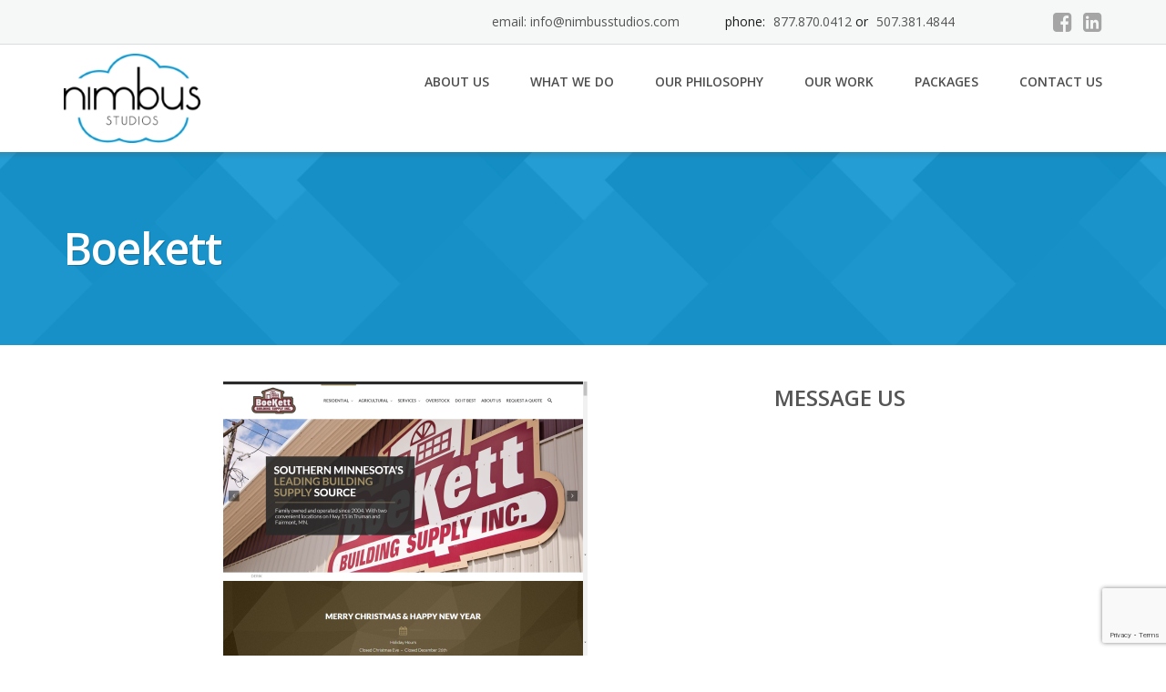

--- FILE ---
content_type: text/html; charset=utf-8
request_url: https://www.google.com/recaptcha/api2/anchor?ar=1&k=6LdhVrwUAAAAACT-B6RtNo3gEF0uRU14aPVUeaDn&co=aHR0cHM6Ly9uaW1idXNzdHVkaW9zLmNvbTo0NDM.&hl=en&v=PoyoqOPhxBO7pBk68S4YbpHZ&size=invisible&anchor-ms=20000&execute-ms=30000&cb=ccj0g9pgpw1z
body_size: 48696
content:
<!DOCTYPE HTML><html dir="ltr" lang="en"><head><meta http-equiv="Content-Type" content="text/html; charset=UTF-8">
<meta http-equiv="X-UA-Compatible" content="IE=edge">
<title>reCAPTCHA</title>
<style type="text/css">
/* cyrillic-ext */
@font-face {
  font-family: 'Roboto';
  font-style: normal;
  font-weight: 400;
  font-stretch: 100%;
  src: url(//fonts.gstatic.com/s/roboto/v48/KFO7CnqEu92Fr1ME7kSn66aGLdTylUAMa3GUBHMdazTgWw.woff2) format('woff2');
  unicode-range: U+0460-052F, U+1C80-1C8A, U+20B4, U+2DE0-2DFF, U+A640-A69F, U+FE2E-FE2F;
}
/* cyrillic */
@font-face {
  font-family: 'Roboto';
  font-style: normal;
  font-weight: 400;
  font-stretch: 100%;
  src: url(//fonts.gstatic.com/s/roboto/v48/KFO7CnqEu92Fr1ME7kSn66aGLdTylUAMa3iUBHMdazTgWw.woff2) format('woff2');
  unicode-range: U+0301, U+0400-045F, U+0490-0491, U+04B0-04B1, U+2116;
}
/* greek-ext */
@font-face {
  font-family: 'Roboto';
  font-style: normal;
  font-weight: 400;
  font-stretch: 100%;
  src: url(//fonts.gstatic.com/s/roboto/v48/KFO7CnqEu92Fr1ME7kSn66aGLdTylUAMa3CUBHMdazTgWw.woff2) format('woff2');
  unicode-range: U+1F00-1FFF;
}
/* greek */
@font-face {
  font-family: 'Roboto';
  font-style: normal;
  font-weight: 400;
  font-stretch: 100%;
  src: url(//fonts.gstatic.com/s/roboto/v48/KFO7CnqEu92Fr1ME7kSn66aGLdTylUAMa3-UBHMdazTgWw.woff2) format('woff2');
  unicode-range: U+0370-0377, U+037A-037F, U+0384-038A, U+038C, U+038E-03A1, U+03A3-03FF;
}
/* math */
@font-face {
  font-family: 'Roboto';
  font-style: normal;
  font-weight: 400;
  font-stretch: 100%;
  src: url(//fonts.gstatic.com/s/roboto/v48/KFO7CnqEu92Fr1ME7kSn66aGLdTylUAMawCUBHMdazTgWw.woff2) format('woff2');
  unicode-range: U+0302-0303, U+0305, U+0307-0308, U+0310, U+0312, U+0315, U+031A, U+0326-0327, U+032C, U+032F-0330, U+0332-0333, U+0338, U+033A, U+0346, U+034D, U+0391-03A1, U+03A3-03A9, U+03B1-03C9, U+03D1, U+03D5-03D6, U+03F0-03F1, U+03F4-03F5, U+2016-2017, U+2034-2038, U+203C, U+2040, U+2043, U+2047, U+2050, U+2057, U+205F, U+2070-2071, U+2074-208E, U+2090-209C, U+20D0-20DC, U+20E1, U+20E5-20EF, U+2100-2112, U+2114-2115, U+2117-2121, U+2123-214F, U+2190, U+2192, U+2194-21AE, U+21B0-21E5, U+21F1-21F2, U+21F4-2211, U+2213-2214, U+2216-22FF, U+2308-230B, U+2310, U+2319, U+231C-2321, U+2336-237A, U+237C, U+2395, U+239B-23B7, U+23D0, U+23DC-23E1, U+2474-2475, U+25AF, U+25B3, U+25B7, U+25BD, U+25C1, U+25CA, U+25CC, U+25FB, U+266D-266F, U+27C0-27FF, U+2900-2AFF, U+2B0E-2B11, U+2B30-2B4C, U+2BFE, U+3030, U+FF5B, U+FF5D, U+1D400-1D7FF, U+1EE00-1EEFF;
}
/* symbols */
@font-face {
  font-family: 'Roboto';
  font-style: normal;
  font-weight: 400;
  font-stretch: 100%;
  src: url(//fonts.gstatic.com/s/roboto/v48/KFO7CnqEu92Fr1ME7kSn66aGLdTylUAMaxKUBHMdazTgWw.woff2) format('woff2');
  unicode-range: U+0001-000C, U+000E-001F, U+007F-009F, U+20DD-20E0, U+20E2-20E4, U+2150-218F, U+2190, U+2192, U+2194-2199, U+21AF, U+21E6-21F0, U+21F3, U+2218-2219, U+2299, U+22C4-22C6, U+2300-243F, U+2440-244A, U+2460-24FF, U+25A0-27BF, U+2800-28FF, U+2921-2922, U+2981, U+29BF, U+29EB, U+2B00-2BFF, U+4DC0-4DFF, U+FFF9-FFFB, U+10140-1018E, U+10190-1019C, U+101A0, U+101D0-101FD, U+102E0-102FB, U+10E60-10E7E, U+1D2C0-1D2D3, U+1D2E0-1D37F, U+1F000-1F0FF, U+1F100-1F1AD, U+1F1E6-1F1FF, U+1F30D-1F30F, U+1F315, U+1F31C, U+1F31E, U+1F320-1F32C, U+1F336, U+1F378, U+1F37D, U+1F382, U+1F393-1F39F, U+1F3A7-1F3A8, U+1F3AC-1F3AF, U+1F3C2, U+1F3C4-1F3C6, U+1F3CA-1F3CE, U+1F3D4-1F3E0, U+1F3ED, U+1F3F1-1F3F3, U+1F3F5-1F3F7, U+1F408, U+1F415, U+1F41F, U+1F426, U+1F43F, U+1F441-1F442, U+1F444, U+1F446-1F449, U+1F44C-1F44E, U+1F453, U+1F46A, U+1F47D, U+1F4A3, U+1F4B0, U+1F4B3, U+1F4B9, U+1F4BB, U+1F4BF, U+1F4C8-1F4CB, U+1F4D6, U+1F4DA, U+1F4DF, U+1F4E3-1F4E6, U+1F4EA-1F4ED, U+1F4F7, U+1F4F9-1F4FB, U+1F4FD-1F4FE, U+1F503, U+1F507-1F50B, U+1F50D, U+1F512-1F513, U+1F53E-1F54A, U+1F54F-1F5FA, U+1F610, U+1F650-1F67F, U+1F687, U+1F68D, U+1F691, U+1F694, U+1F698, U+1F6AD, U+1F6B2, U+1F6B9-1F6BA, U+1F6BC, U+1F6C6-1F6CF, U+1F6D3-1F6D7, U+1F6E0-1F6EA, U+1F6F0-1F6F3, U+1F6F7-1F6FC, U+1F700-1F7FF, U+1F800-1F80B, U+1F810-1F847, U+1F850-1F859, U+1F860-1F887, U+1F890-1F8AD, U+1F8B0-1F8BB, U+1F8C0-1F8C1, U+1F900-1F90B, U+1F93B, U+1F946, U+1F984, U+1F996, U+1F9E9, U+1FA00-1FA6F, U+1FA70-1FA7C, U+1FA80-1FA89, U+1FA8F-1FAC6, U+1FACE-1FADC, U+1FADF-1FAE9, U+1FAF0-1FAF8, U+1FB00-1FBFF;
}
/* vietnamese */
@font-face {
  font-family: 'Roboto';
  font-style: normal;
  font-weight: 400;
  font-stretch: 100%;
  src: url(//fonts.gstatic.com/s/roboto/v48/KFO7CnqEu92Fr1ME7kSn66aGLdTylUAMa3OUBHMdazTgWw.woff2) format('woff2');
  unicode-range: U+0102-0103, U+0110-0111, U+0128-0129, U+0168-0169, U+01A0-01A1, U+01AF-01B0, U+0300-0301, U+0303-0304, U+0308-0309, U+0323, U+0329, U+1EA0-1EF9, U+20AB;
}
/* latin-ext */
@font-face {
  font-family: 'Roboto';
  font-style: normal;
  font-weight: 400;
  font-stretch: 100%;
  src: url(//fonts.gstatic.com/s/roboto/v48/KFO7CnqEu92Fr1ME7kSn66aGLdTylUAMa3KUBHMdazTgWw.woff2) format('woff2');
  unicode-range: U+0100-02BA, U+02BD-02C5, U+02C7-02CC, U+02CE-02D7, U+02DD-02FF, U+0304, U+0308, U+0329, U+1D00-1DBF, U+1E00-1E9F, U+1EF2-1EFF, U+2020, U+20A0-20AB, U+20AD-20C0, U+2113, U+2C60-2C7F, U+A720-A7FF;
}
/* latin */
@font-face {
  font-family: 'Roboto';
  font-style: normal;
  font-weight: 400;
  font-stretch: 100%;
  src: url(//fonts.gstatic.com/s/roboto/v48/KFO7CnqEu92Fr1ME7kSn66aGLdTylUAMa3yUBHMdazQ.woff2) format('woff2');
  unicode-range: U+0000-00FF, U+0131, U+0152-0153, U+02BB-02BC, U+02C6, U+02DA, U+02DC, U+0304, U+0308, U+0329, U+2000-206F, U+20AC, U+2122, U+2191, U+2193, U+2212, U+2215, U+FEFF, U+FFFD;
}
/* cyrillic-ext */
@font-face {
  font-family: 'Roboto';
  font-style: normal;
  font-weight: 500;
  font-stretch: 100%;
  src: url(//fonts.gstatic.com/s/roboto/v48/KFO7CnqEu92Fr1ME7kSn66aGLdTylUAMa3GUBHMdazTgWw.woff2) format('woff2');
  unicode-range: U+0460-052F, U+1C80-1C8A, U+20B4, U+2DE0-2DFF, U+A640-A69F, U+FE2E-FE2F;
}
/* cyrillic */
@font-face {
  font-family: 'Roboto';
  font-style: normal;
  font-weight: 500;
  font-stretch: 100%;
  src: url(//fonts.gstatic.com/s/roboto/v48/KFO7CnqEu92Fr1ME7kSn66aGLdTylUAMa3iUBHMdazTgWw.woff2) format('woff2');
  unicode-range: U+0301, U+0400-045F, U+0490-0491, U+04B0-04B1, U+2116;
}
/* greek-ext */
@font-face {
  font-family: 'Roboto';
  font-style: normal;
  font-weight: 500;
  font-stretch: 100%;
  src: url(//fonts.gstatic.com/s/roboto/v48/KFO7CnqEu92Fr1ME7kSn66aGLdTylUAMa3CUBHMdazTgWw.woff2) format('woff2');
  unicode-range: U+1F00-1FFF;
}
/* greek */
@font-face {
  font-family: 'Roboto';
  font-style: normal;
  font-weight: 500;
  font-stretch: 100%;
  src: url(//fonts.gstatic.com/s/roboto/v48/KFO7CnqEu92Fr1ME7kSn66aGLdTylUAMa3-UBHMdazTgWw.woff2) format('woff2');
  unicode-range: U+0370-0377, U+037A-037F, U+0384-038A, U+038C, U+038E-03A1, U+03A3-03FF;
}
/* math */
@font-face {
  font-family: 'Roboto';
  font-style: normal;
  font-weight: 500;
  font-stretch: 100%;
  src: url(//fonts.gstatic.com/s/roboto/v48/KFO7CnqEu92Fr1ME7kSn66aGLdTylUAMawCUBHMdazTgWw.woff2) format('woff2');
  unicode-range: U+0302-0303, U+0305, U+0307-0308, U+0310, U+0312, U+0315, U+031A, U+0326-0327, U+032C, U+032F-0330, U+0332-0333, U+0338, U+033A, U+0346, U+034D, U+0391-03A1, U+03A3-03A9, U+03B1-03C9, U+03D1, U+03D5-03D6, U+03F0-03F1, U+03F4-03F5, U+2016-2017, U+2034-2038, U+203C, U+2040, U+2043, U+2047, U+2050, U+2057, U+205F, U+2070-2071, U+2074-208E, U+2090-209C, U+20D0-20DC, U+20E1, U+20E5-20EF, U+2100-2112, U+2114-2115, U+2117-2121, U+2123-214F, U+2190, U+2192, U+2194-21AE, U+21B0-21E5, U+21F1-21F2, U+21F4-2211, U+2213-2214, U+2216-22FF, U+2308-230B, U+2310, U+2319, U+231C-2321, U+2336-237A, U+237C, U+2395, U+239B-23B7, U+23D0, U+23DC-23E1, U+2474-2475, U+25AF, U+25B3, U+25B7, U+25BD, U+25C1, U+25CA, U+25CC, U+25FB, U+266D-266F, U+27C0-27FF, U+2900-2AFF, U+2B0E-2B11, U+2B30-2B4C, U+2BFE, U+3030, U+FF5B, U+FF5D, U+1D400-1D7FF, U+1EE00-1EEFF;
}
/* symbols */
@font-face {
  font-family: 'Roboto';
  font-style: normal;
  font-weight: 500;
  font-stretch: 100%;
  src: url(//fonts.gstatic.com/s/roboto/v48/KFO7CnqEu92Fr1ME7kSn66aGLdTylUAMaxKUBHMdazTgWw.woff2) format('woff2');
  unicode-range: U+0001-000C, U+000E-001F, U+007F-009F, U+20DD-20E0, U+20E2-20E4, U+2150-218F, U+2190, U+2192, U+2194-2199, U+21AF, U+21E6-21F0, U+21F3, U+2218-2219, U+2299, U+22C4-22C6, U+2300-243F, U+2440-244A, U+2460-24FF, U+25A0-27BF, U+2800-28FF, U+2921-2922, U+2981, U+29BF, U+29EB, U+2B00-2BFF, U+4DC0-4DFF, U+FFF9-FFFB, U+10140-1018E, U+10190-1019C, U+101A0, U+101D0-101FD, U+102E0-102FB, U+10E60-10E7E, U+1D2C0-1D2D3, U+1D2E0-1D37F, U+1F000-1F0FF, U+1F100-1F1AD, U+1F1E6-1F1FF, U+1F30D-1F30F, U+1F315, U+1F31C, U+1F31E, U+1F320-1F32C, U+1F336, U+1F378, U+1F37D, U+1F382, U+1F393-1F39F, U+1F3A7-1F3A8, U+1F3AC-1F3AF, U+1F3C2, U+1F3C4-1F3C6, U+1F3CA-1F3CE, U+1F3D4-1F3E0, U+1F3ED, U+1F3F1-1F3F3, U+1F3F5-1F3F7, U+1F408, U+1F415, U+1F41F, U+1F426, U+1F43F, U+1F441-1F442, U+1F444, U+1F446-1F449, U+1F44C-1F44E, U+1F453, U+1F46A, U+1F47D, U+1F4A3, U+1F4B0, U+1F4B3, U+1F4B9, U+1F4BB, U+1F4BF, U+1F4C8-1F4CB, U+1F4D6, U+1F4DA, U+1F4DF, U+1F4E3-1F4E6, U+1F4EA-1F4ED, U+1F4F7, U+1F4F9-1F4FB, U+1F4FD-1F4FE, U+1F503, U+1F507-1F50B, U+1F50D, U+1F512-1F513, U+1F53E-1F54A, U+1F54F-1F5FA, U+1F610, U+1F650-1F67F, U+1F687, U+1F68D, U+1F691, U+1F694, U+1F698, U+1F6AD, U+1F6B2, U+1F6B9-1F6BA, U+1F6BC, U+1F6C6-1F6CF, U+1F6D3-1F6D7, U+1F6E0-1F6EA, U+1F6F0-1F6F3, U+1F6F7-1F6FC, U+1F700-1F7FF, U+1F800-1F80B, U+1F810-1F847, U+1F850-1F859, U+1F860-1F887, U+1F890-1F8AD, U+1F8B0-1F8BB, U+1F8C0-1F8C1, U+1F900-1F90B, U+1F93B, U+1F946, U+1F984, U+1F996, U+1F9E9, U+1FA00-1FA6F, U+1FA70-1FA7C, U+1FA80-1FA89, U+1FA8F-1FAC6, U+1FACE-1FADC, U+1FADF-1FAE9, U+1FAF0-1FAF8, U+1FB00-1FBFF;
}
/* vietnamese */
@font-face {
  font-family: 'Roboto';
  font-style: normal;
  font-weight: 500;
  font-stretch: 100%;
  src: url(//fonts.gstatic.com/s/roboto/v48/KFO7CnqEu92Fr1ME7kSn66aGLdTylUAMa3OUBHMdazTgWw.woff2) format('woff2');
  unicode-range: U+0102-0103, U+0110-0111, U+0128-0129, U+0168-0169, U+01A0-01A1, U+01AF-01B0, U+0300-0301, U+0303-0304, U+0308-0309, U+0323, U+0329, U+1EA0-1EF9, U+20AB;
}
/* latin-ext */
@font-face {
  font-family: 'Roboto';
  font-style: normal;
  font-weight: 500;
  font-stretch: 100%;
  src: url(//fonts.gstatic.com/s/roboto/v48/KFO7CnqEu92Fr1ME7kSn66aGLdTylUAMa3KUBHMdazTgWw.woff2) format('woff2');
  unicode-range: U+0100-02BA, U+02BD-02C5, U+02C7-02CC, U+02CE-02D7, U+02DD-02FF, U+0304, U+0308, U+0329, U+1D00-1DBF, U+1E00-1E9F, U+1EF2-1EFF, U+2020, U+20A0-20AB, U+20AD-20C0, U+2113, U+2C60-2C7F, U+A720-A7FF;
}
/* latin */
@font-face {
  font-family: 'Roboto';
  font-style: normal;
  font-weight: 500;
  font-stretch: 100%;
  src: url(//fonts.gstatic.com/s/roboto/v48/KFO7CnqEu92Fr1ME7kSn66aGLdTylUAMa3yUBHMdazQ.woff2) format('woff2');
  unicode-range: U+0000-00FF, U+0131, U+0152-0153, U+02BB-02BC, U+02C6, U+02DA, U+02DC, U+0304, U+0308, U+0329, U+2000-206F, U+20AC, U+2122, U+2191, U+2193, U+2212, U+2215, U+FEFF, U+FFFD;
}
/* cyrillic-ext */
@font-face {
  font-family: 'Roboto';
  font-style: normal;
  font-weight: 900;
  font-stretch: 100%;
  src: url(//fonts.gstatic.com/s/roboto/v48/KFO7CnqEu92Fr1ME7kSn66aGLdTylUAMa3GUBHMdazTgWw.woff2) format('woff2');
  unicode-range: U+0460-052F, U+1C80-1C8A, U+20B4, U+2DE0-2DFF, U+A640-A69F, U+FE2E-FE2F;
}
/* cyrillic */
@font-face {
  font-family: 'Roboto';
  font-style: normal;
  font-weight: 900;
  font-stretch: 100%;
  src: url(//fonts.gstatic.com/s/roboto/v48/KFO7CnqEu92Fr1ME7kSn66aGLdTylUAMa3iUBHMdazTgWw.woff2) format('woff2');
  unicode-range: U+0301, U+0400-045F, U+0490-0491, U+04B0-04B1, U+2116;
}
/* greek-ext */
@font-face {
  font-family: 'Roboto';
  font-style: normal;
  font-weight: 900;
  font-stretch: 100%;
  src: url(//fonts.gstatic.com/s/roboto/v48/KFO7CnqEu92Fr1ME7kSn66aGLdTylUAMa3CUBHMdazTgWw.woff2) format('woff2');
  unicode-range: U+1F00-1FFF;
}
/* greek */
@font-face {
  font-family: 'Roboto';
  font-style: normal;
  font-weight: 900;
  font-stretch: 100%;
  src: url(//fonts.gstatic.com/s/roboto/v48/KFO7CnqEu92Fr1ME7kSn66aGLdTylUAMa3-UBHMdazTgWw.woff2) format('woff2');
  unicode-range: U+0370-0377, U+037A-037F, U+0384-038A, U+038C, U+038E-03A1, U+03A3-03FF;
}
/* math */
@font-face {
  font-family: 'Roboto';
  font-style: normal;
  font-weight: 900;
  font-stretch: 100%;
  src: url(//fonts.gstatic.com/s/roboto/v48/KFO7CnqEu92Fr1ME7kSn66aGLdTylUAMawCUBHMdazTgWw.woff2) format('woff2');
  unicode-range: U+0302-0303, U+0305, U+0307-0308, U+0310, U+0312, U+0315, U+031A, U+0326-0327, U+032C, U+032F-0330, U+0332-0333, U+0338, U+033A, U+0346, U+034D, U+0391-03A1, U+03A3-03A9, U+03B1-03C9, U+03D1, U+03D5-03D6, U+03F0-03F1, U+03F4-03F5, U+2016-2017, U+2034-2038, U+203C, U+2040, U+2043, U+2047, U+2050, U+2057, U+205F, U+2070-2071, U+2074-208E, U+2090-209C, U+20D0-20DC, U+20E1, U+20E5-20EF, U+2100-2112, U+2114-2115, U+2117-2121, U+2123-214F, U+2190, U+2192, U+2194-21AE, U+21B0-21E5, U+21F1-21F2, U+21F4-2211, U+2213-2214, U+2216-22FF, U+2308-230B, U+2310, U+2319, U+231C-2321, U+2336-237A, U+237C, U+2395, U+239B-23B7, U+23D0, U+23DC-23E1, U+2474-2475, U+25AF, U+25B3, U+25B7, U+25BD, U+25C1, U+25CA, U+25CC, U+25FB, U+266D-266F, U+27C0-27FF, U+2900-2AFF, U+2B0E-2B11, U+2B30-2B4C, U+2BFE, U+3030, U+FF5B, U+FF5D, U+1D400-1D7FF, U+1EE00-1EEFF;
}
/* symbols */
@font-face {
  font-family: 'Roboto';
  font-style: normal;
  font-weight: 900;
  font-stretch: 100%;
  src: url(//fonts.gstatic.com/s/roboto/v48/KFO7CnqEu92Fr1ME7kSn66aGLdTylUAMaxKUBHMdazTgWw.woff2) format('woff2');
  unicode-range: U+0001-000C, U+000E-001F, U+007F-009F, U+20DD-20E0, U+20E2-20E4, U+2150-218F, U+2190, U+2192, U+2194-2199, U+21AF, U+21E6-21F0, U+21F3, U+2218-2219, U+2299, U+22C4-22C6, U+2300-243F, U+2440-244A, U+2460-24FF, U+25A0-27BF, U+2800-28FF, U+2921-2922, U+2981, U+29BF, U+29EB, U+2B00-2BFF, U+4DC0-4DFF, U+FFF9-FFFB, U+10140-1018E, U+10190-1019C, U+101A0, U+101D0-101FD, U+102E0-102FB, U+10E60-10E7E, U+1D2C0-1D2D3, U+1D2E0-1D37F, U+1F000-1F0FF, U+1F100-1F1AD, U+1F1E6-1F1FF, U+1F30D-1F30F, U+1F315, U+1F31C, U+1F31E, U+1F320-1F32C, U+1F336, U+1F378, U+1F37D, U+1F382, U+1F393-1F39F, U+1F3A7-1F3A8, U+1F3AC-1F3AF, U+1F3C2, U+1F3C4-1F3C6, U+1F3CA-1F3CE, U+1F3D4-1F3E0, U+1F3ED, U+1F3F1-1F3F3, U+1F3F5-1F3F7, U+1F408, U+1F415, U+1F41F, U+1F426, U+1F43F, U+1F441-1F442, U+1F444, U+1F446-1F449, U+1F44C-1F44E, U+1F453, U+1F46A, U+1F47D, U+1F4A3, U+1F4B0, U+1F4B3, U+1F4B9, U+1F4BB, U+1F4BF, U+1F4C8-1F4CB, U+1F4D6, U+1F4DA, U+1F4DF, U+1F4E3-1F4E6, U+1F4EA-1F4ED, U+1F4F7, U+1F4F9-1F4FB, U+1F4FD-1F4FE, U+1F503, U+1F507-1F50B, U+1F50D, U+1F512-1F513, U+1F53E-1F54A, U+1F54F-1F5FA, U+1F610, U+1F650-1F67F, U+1F687, U+1F68D, U+1F691, U+1F694, U+1F698, U+1F6AD, U+1F6B2, U+1F6B9-1F6BA, U+1F6BC, U+1F6C6-1F6CF, U+1F6D3-1F6D7, U+1F6E0-1F6EA, U+1F6F0-1F6F3, U+1F6F7-1F6FC, U+1F700-1F7FF, U+1F800-1F80B, U+1F810-1F847, U+1F850-1F859, U+1F860-1F887, U+1F890-1F8AD, U+1F8B0-1F8BB, U+1F8C0-1F8C1, U+1F900-1F90B, U+1F93B, U+1F946, U+1F984, U+1F996, U+1F9E9, U+1FA00-1FA6F, U+1FA70-1FA7C, U+1FA80-1FA89, U+1FA8F-1FAC6, U+1FACE-1FADC, U+1FADF-1FAE9, U+1FAF0-1FAF8, U+1FB00-1FBFF;
}
/* vietnamese */
@font-face {
  font-family: 'Roboto';
  font-style: normal;
  font-weight: 900;
  font-stretch: 100%;
  src: url(//fonts.gstatic.com/s/roboto/v48/KFO7CnqEu92Fr1ME7kSn66aGLdTylUAMa3OUBHMdazTgWw.woff2) format('woff2');
  unicode-range: U+0102-0103, U+0110-0111, U+0128-0129, U+0168-0169, U+01A0-01A1, U+01AF-01B0, U+0300-0301, U+0303-0304, U+0308-0309, U+0323, U+0329, U+1EA0-1EF9, U+20AB;
}
/* latin-ext */
@font-face {
  font-family: 'Roboto';
  font-style: normal;
  font-weight: 900;
  font-stretch: 100%;
  src: url(//fonts.gstatic.com/s/roboto/v48/KFO7CnqEu92Fr1ME7kSn66aGLdTylUAMa3KUBHMdazTgWw.woff2) format('woff2');
  unicode-range: U+0100-02BA, U+02BD-02C5, U+02C7-02CC, U+02CE-02D7, U+02DD-02FF, U+0304, U+0308, U+0329, U+1D00-1DBF, U+1E00-1E9F, U+1EF2-1EFF, U+2020, U+20A0-20AB, U+20AD-20C0, U+2113, U+2C60-2C7F, U+A720-A7FF;
}
/* latin */
@font-face {
  font-family: 'Roboto';
  font-style: normal;
  font-weight: 900;
  font-stretch: 100%;
  src: url(//fonts.gstatic.com/s/roboto/v48/KFO7CnqEu92Fr1ME7kSn66aGLdTylUAMa3yUBHMdazQ.woff2) format('woff2');
  unicode-range: U+0000-00FF, U+0131, U+0152-0153, U+02BB-02BC, U+02C6, U+02DA, U+02DC, U+0304, U+0308, U+0329, U+2000-206F, U+20AC, U+2122, U+2191, U+2193, U+2212, U+2215, U+FEFF, U+FFFD;
}

</style>
<link rel="stylesheet" type="text/css" href="https://www.gstatic.com/recaptcha/releases/PoyoqOPhxBO7pBk68S4YbpHZ/styles__ltr.css">
<script nonce="zRC5Vb95hkfVRAnRDcOsSA" type="text/javascript">window['__recaptcha_api'] = 'https://www.google.com/recaptcha/api2/';</script>
<script type="text/javascript" src="https://www.gstatic.com/recaptcha/releases/PoyoqOPhxBO7pBk68S4YbpHZ/recaptcha__en.js" nonce="zRC5Vb95hkfVRAnRDcOsSA">
      
    </script></head>
<body><div id="rc-anchor-alert" class="rc-anchor-alert"></div>
<input type="hidden" id="recaptcha-token" value="[base64]">
<script type="text/javascript" nonce="zRC5Vb95hkfVRAnRDcOsSA">
      recaptcha.anchor.Main.init("[\x22ainput\x22,[\x22bgdata\x22,\x22\x22,\[base64]/[base64]/[base64]/[base64]/[base64]/UltsKytdPUU6KEU8MjA0OD9SW2wrK109RT4+NnwxOTI6KChFJjY0NTEyKT09NTUyOTYmJk0rMTxjLmxlbmd0aCYmKGMuY2hhckNvZGVBdChNKzEpJjY0NTEyKT09NTYzMjA/[base64]/[base64]/[base64]/[base64]/[base64]/[base64]/[base64]\x22,\[base64]\x22,\x22wrvDoMK0woDDvFfCjS9Pey3CpcO/Xjw9wrNxwo9Sw4PDpxdTNMK9VnQ/TUPCqMKzwrDDrGVBwpEyI2EiHjRrw5tMBjoow6hYw5MUZxJKwo/DgsKsw5PClsKHwoVaPMOwwqvCuMKjLhPDjUnCmMOEJcOaZMOFw5TDm8K4ViRncl/CmG4+HMOETcKCZ0A3TGUdwp5swqvCs8KsfTY9AcKFwqTDjsO+NsO0wrrDksKTFE/Dsll0w7gaH15hw7xuw7LDhcKJEcK2dDc3ZcKUwoAEa1FXRWzDr8Osw5Eew4bDnhjDjysibXdEwrxYwqDDncOuwpk9wrbCoQrCoMObOMO7w7rDscOiQBvDgBvDvMOkwoE7cgM9w7g+wq5Ow5/Cj3bDlS83KcOgZz5ewqDCkS/CkMOPK8K5AsOEGsKiw5vCrsK6w6BpKB1vw4PDncO+w7fDn8KWw6owbMKsR8OBw79YwpPDgXHCgsKNw5/[base64]/DkwrCqsO8wrFIw4rDoW/DtDMow4RNEMKBYcKFcWvDgMK+wrc2NcKVXysgcsKVwq1Ww4vCmWfDh8O8w70UOk4tw7wCVWJqw6JLcsOwCHPDj8KQeXLCkMK3BcKvMDjCgB/[base64]/NzPCkGHCgsOzwrsEwrtCw5lNw5HCqFDDvWvCnTfCoiDDnMOddsOHwrnCpMORwrPDhMORw4jDrBUPA8OdVE7DmAExw7LCnEhVw5BKBnzDoj3CjXLCisOtWcO+J8OsZMO0UwpTOHsfwqV9HMOGwrTChVQYw5o0w7rDrMKkNcKww7Bvw53DpQjCliYVIjvDjA/CuCsXw6pMw5B6cnjCjsKhw57CpcKvw4kyw6jDoMOKw4puwo8udcOhEcO+H8KLe8Ozw77ClcOww7nDosK/AXgaACVOwozDvcKcKVzDl0BBIsOSAMOTw6LChsKfGsOwdMKXwr7Du8OBwrjDmsKaExJnw5B+wqgxHcO+PsOPYcOlw61AG8KdJ3fCmwnDv8KOwpoiaHPCtxXDusKeRcOqcsOhVMK2w5ZeXMKbWQYMczfDhk/[base64]/w6PCuDfCnsKsSsK6wrPDksKUfsKlwqDCqUvCm8OTGEfCv3g6ZsOXwoTCgcOlNR5Vw4hdwqUCJX5laMOcwoPDhMKvw6PCshHCrcO4w4hSGhrCusKRSsOZwobCkgQbwqHChcOSwpozCMOHwqpTfsKjETjCq8OMfB/CkXTClHHDoWbCkcKcw6kdwojCtEk1IGFGw6DDjRHCvBBaYmAVD8OJcMK7b3bDs8OOD3EJWwfDl13DuMOUw7gnwrLDtsKjwrkjw5cuw6jCv1nDs8Kkb2fCnRvClmgLw63DpMKBw6JFecKrw4/Dg30Hw7/CnsKqwrcKw5HCgD1wFMOnXSbDscKlOcOKwrgWwpg3ElfDhsKYLxPCs3lUwoAhVsOOw6PDg37ChsOpwr4Jw5jDoSNpwr0Jw73CoE/DpHfDj8KUw4zCqQnDq8KvwqrCj8ONwqwKw4fDkiF3V3Rswq9gacKAScKdCsOlwpVXcgPCiVPDuynDs8KjF23DgMKSwp3CgyIyw6LCt8OHOCXCtmlge8KiXgfDgmgeNUR5AMOFGWkSaG/DsWnDhUfDm8KNw5XDisOUTcOoDF/DqsKGT057PMKXw7pmMCPDm0IeAsKEw7HCoMOyRcO9wqTClFDDkcOGw4wQwoHDjzrDrcOcw656wpkkwq3DocK1JMKgw4RZwqnDum3DgjdOw7HDtybCkSjDpsOyLsO6QMOiLlhIwpluwpUuwrnDkgFteiAfwppTKMKpHGgswrHCm0smJBvCmcOCSsO/wrpvw7jCo8OrXcOgw6LDmMK8WSLCh8KnccOsw5TDkHxgwoIcw6jDgsKLYVoPwo3Diysuw7DDo3bCr0kLbSfCgcKiw77ClTd7w6vDtMK8Anxow5rDgC0twp/Cn1sqw67CscK2R8Knw4R0w68hfsOfHh/Cr8KAQcO9OXHDp0MVKmxaKkjDg0lhPFfDrsOCUGQ+w4NHw6MLGGE5HcOvwqzDv2bCt8OESjHCisKDLnc2wpVtwr1oSMOobMOnwpQQwoXCucOrw6UAwqF5wog0AhHDvlPCtsKFBlRxwrrCjBTCh8KHwpoyc8OJw4rDsyIzUMKpfE/CsMO4e8Oow5Ycw7pPw7l6w6g+H8OyHDhIwqlCw7vCmMO7SXksw4vCnmg4DMOiw6jCrsO9wq0PQ0fDmcKyQcKhQB/DjDDCj1/CtMKdHWnDpQHCq0bDm8KAwpHDjFAVAmwTci8eX8K5YsKAwovChU3DoWM2w6jCljxGH37DsSrDi8OTwobCgW4EQsO7w60qw78pw7/[base64]/DnkTDtwfCl8Oxw63DvzHDiVLDhcOewqHDscK4ZcO2wqB6AUgEUU3CqEfCgkR2w6HDj8O8UyMSMsOQwpjCoEzCsixJwpPDpmNlf8KcHgjCkCzClMOBDsOWIwfDhMOvbcKuEsKew4fDjAIpAC3DsUgfwptXwo3Dg8KLaMK9OsKPH8O6w7fDscOxwpF/[base64]/ChcKze8OGw5LDhH8eP8Klw6vDgsKGXcOZw7LCl8O/PMKvw6pfwrhkfC4CXcOKOsKqwph0wrIlwp5/V1pMJUDCnh7Dp8KYwq8/w7EGwrHDp2ACB3TClFoZPsOGDFZqVMKwFsKLwr/DhMOOw7rDnnAXRsOVwr3CscOtZlfCgjgJwobDvsOYA8KtPk49w6/DhSAhQhwHw7ckwqYBKMKFU8KEBGTDq8KCeWfDq8O8KEvDscOFPw9TLhcPJsKNwoIuNHZvw5dxCgLCk0UuLxd/[base64]/DocOMw4xcwqzDocOBOhFpTcKCZSLCgXfDvcKpeEdOOkbCrcKIIzhbfRcPw5BZw5fDsSDDgsO6B8OmImnDkcOeOQvDmsKGHTQ5w4vCsXDDpcOvw6zDmMKAwqIxw7LDicOZXy/Cg1HDjlQBwppowqPCnypIw47CriTCmD0Cw5HDsAQFMcOfw7rCiSTDkBZDwr8tw7TCqMKIwpxlKWQ2C8K2BcKrBsO6wrNEw43CqcK/w4M0MwUBN8K9GwQvFHl2wrjDrDTDsB9hdFoWw5zCgCR3w7nCkW0Ew6fCgz/DncKFfMKmW3NIwrrCiMOkw6PDrMO/w4HCvcOOw4XDjcOcwoPCk2PClXQOw5QxwpzDsBzCv8KrC2t0VxNywqcULHw+wq83PsK2CHNlCCTCocKkw4jDhsKcwp1zw5BEwopWRGLDriXCtsK9fWE8wogOAsO2WsKuwr9mVsKOwqIVw7ttLGw0w4kDw58reMOZDFrCvSzClxVFw6PDusKUwpzCmcKEw4HDuS/CjkzDisKtYMKrw4XCuMKQO8KEw7fCiyYmwrIwOcKwwowFwo9hwpvCosKuMMKqw6FlwpUZdjjDr8OowoDCjh8Ow43DqMK6E8O1wo8+woTDglPDs8Kww4TCnsKwByfDonzDuMO4w7o6wobDoMKPwr1JwpsUNWPDqmnDgl7CmcO0ZMK2w6ADNQnDpMOlwopVLD/DjcKLw4PDvD7CmcOZw5TDqcO1T0hNS8KKMQbCmMO+w5wibcOpw7ZFw64Hw7zCjsKeGXnDqMKMRys2RcOlw4B1YE9FNVnCsXPDtlgnwop8wpd1BTpGKMOyw5AlSg/CtFLDoDUrwpJ1TRrDisKweXDCuMKZUlbDqcO3w5RBJWd5XzIlMxvCocOMw4LCiVzDtsO5ZMObwoQUwqMtX8Ozw5x9wrbCusKMBsKzw7ZNwrUIT8KiI8Omw5huMcKWB8KhwogRwpF5TjNGZEs6UcKxwo3DrQLCgFAaL0nDl8KPw4nDiMOAwpbDs8KrLwUJw6k8Q8OwC1/Dp8Kxw6FCw6vClcOMIsOrwoXChlYRwr3CqcOFw4FBAhZNwqTCucK7ZCAnalLDvsO0wqrDthB7E8KxwozDpsOowq/DscKFLSXCq2jDqMObFcOzw6Q9fksnMATDpV5nwqrDlWggccOswpbDmMO9UCEXwq8owp7Cpj/DqG80w48WQsOfBjpXw7XDv3zCvRx6fUrCgTROSMOoEMOVwofDvWM3wqdoacOtw6nDq8KTGsK3w7zDssK2w7Jtw5MIZcKOw7jDnMKsFwFnT8OZTMOpJ8KswrhoBnwAwrQUw68aSBsDNxLDlEs5D8KBbFAHZRwYw5haA8K9w5/[base64]/CgsOQw445F8K2bQBEw6dwwpcXw7BFw7zCkEXCsMKuPTEtasOeY8ObeMKaRmlUwqPDr0MPw5YNRQnCkcK7wqg4W0Ncw5gkw5/Cn8KoJ8KpPQxpTlfCusOGbsO3R8KeQ3NeRmvDlcKBEsO2w7zDgXLDjSZcJCnCtD5OUHYuwpLDizHDjkLDiFfCisK/wozDnsOCRcO1O8K4w5U3TUIddMK+w57DvMKHUsO1cFpqcsKMw4Zlw7rCsUdqwobCqMOmwqYWw6h1w4nCuHXDhGDDkh/CtsK/[base64]/BSkYHVNhw7sMw4nDvSUbcsOdWg42w4/[base64]/w4jDm35yE3HDl1FMw6VJPHtjKMKnwrXCsAsLOXXCiUzDo8OEPcOYwqfDvcO5TTkICC9MagbDinTCg0DDhRo8w6xaw5cswoBtSSAdBsKxWDhkw6plMCHCisKlIXDCs8OsbsKTa8O/[base64]/CosKWwo/[base64]/DqMOnB8KrLXrDsxXCicOaZ8KvRcOCw5rDqQYuw7LDp8OqGTlrwoPDngjCoDZXw7Zaw7HDin97LiDCnz7Cmg4WInnDiSnDqUnCqgvDmxNMO1hfa2bDjwIaOzk2w6NkQMOrfE0nb03CrkNOwpt7eMO9McOYXm4wR8OZwp/Cok5wasK/[base64]/w7AEAMKiOhUWwr4QScKgw5HDigU3wp3DiEkQwqc+wpbDssOcwpDCv8Kxw7PDpA9zw4LCgBwwNgrCisK3w5UYOF5oJ3DClw3CmEdnwq92wr/CjGYvwp3DsDvCp13DlcKlSAvCpn7DhxtibwXCssKGcmBywrvDhGzDjDPDu3M0woDCisO3wqHDgipPw6o2fsO5KcOqw6zCncOpS8KEQsOJwovDocK0KsO5EcOBBcOqw5jClcKbw5opwpLDtzs2w5lhwrBHw4ElwpbCnQXDpB7DlMOvwrTCnGoWwq/DpMO4JG1jwq7Co2TChyHDpGbDt15Jwo0SwqoNw5gHKQ83NX0hIMOeQMO/wr8Xw6XCg1FubBkew57CksOQMMOZRGE5wrnCt8K7w7bDhcOVwqMQw6TCl8ODF8K+w6rCjsOGbREIw6/[base64]/DgMO9BcOWNsOvwpwBThTDnMO0w4LDq8KiQcKxwrR2w7XDnH7CkSlwFl5VwpjDosKGw7PCqcKjwo5ow55yMcKWAB3CkMOuw7xwwobDiXTCmXQXw6HDvFxuVsK+w7zCr2JRwr8/PcOpw7NWOmlfeB1MQMKdenMSbMOxwrgoUnVuw4lbw7HDpsK8XcKpw5bDpTTChcKTAsOyw7JIfsKdwp1nwptVJsO3YsOKZ1nCilDDlVXCv8KdSMOSwoZoJ8K/[base64]/[base64]/ChjCvcK2wovCg0Z3w5TDlcO2BMOqCsKZdHUYwqXDpcKOH8K+w48Hw7gmwqPDk23CvVMNQFk+ecOqw7keE8Ohw7bCrMKmw5AmRwMSwr/CvSvCosK4XH1bB3XClh/[base64]/Cu3g+w6DCuE5tZMOgwqMeL8KcOmYPYMOMw4LDo8Kww5DCn17Cv8K2wpnDlXXDiXHDkjjDv8K1EkvDihTCsz7DqQFLwrdrwoNGwpbDjyddwqTDonAVw5TCpjbCiVPDhyrDtsKGw6oNw4rDlMKRPEvCqCzDkTlEVWbDg8ORwq7CnMKgGcKFwqgywpvDgg4uw5/CuHFsYcKGw4/[base64]/DmsKQwpfDtH3DssKWKsOAwq1fdCICDwxcLzgdwpbDicK1Q3p1w6XCjxIQwoNkUMKpwp7CmcK2w4XCr18lfT5SazFJDk9Xw6HDhBYJCcKTw4QLw7LCuxx/WcKJLMKVQMK7wqjCjsOYUlxnS1fDs012PsOtXiDCnCQiw6vDjMKERcOlw47Dr07Dp8Oqw618w7FRV8K1wqfDscOBwrYPw6DDrcK3w77DllbCg2XChUnCq8OKw5DCkz/DlMOEwrvDs8OJPW5Jwrdgw5heN8KDVCzDkcKGWDvDscOlB1jCgBTDgMKIAcOAQFxUwqfCrEJpw7BEw6NDwpDClCnCh8KrPsOxwpoiTmxKDsOQS8K3EGHCpGJRw5sUfUh2w7PCrsKmPl7CvUjCssKfGUXDm8OzbCVKHcKGw5/Cvztaw6vDpMKuw6jCjXs3fsOTZxc9cj4Ew71ycllEUcKnw4BLJEtgVxbDgMKjw7TCn8O8w6RnIEghwo3DjQnClgfDj8OWwqMkDsOWEWhWw4xQJMKLwoUuA8K/[base64]/wqnDtsOzwpXDtUDDtTFpOsKYVFYXw5/DtUJDw7HCpzzCiSxLw4vChXAIGRLDk1hEwpvDllzCrcKuwqoycMKvwp1PfyXDpGPDrEFfCMKLw5UreMKpBxU1NTFjUC7Cp0R/EMKmPsOMwqkCCGhQwrIlwoTCmlxaLsOgacKvcB/[base64]/[base64]/DicKnCMKSwqhzEMKFwrXDgsOww5vDsTzCm8KYw6p4QjbDssK+RMKbIcKiTwdjDAZAIRTCoMKDw4HDuwzDpsKDwoNoVMOnwp4bHcKLWsOuCMORGArDvRjDpMKSFE3DisOwBVhmCcO/[base64]/[base64]/REbDuHw6DERewqJXb0pzw5U6b17Dg8KtHlkhC21tw6fCkwIVWcKewrNVwofCmMOhTipLw5fDhTIpw7g2AFvCoExwEsOgw4pPw4rCmcONfMOMOA/DgSJVwpnCs8KtbXJBw6HChnUvw6TDi0TDpMKYwr9KAsKLwoIbWcOwfT/DlR92w4pmw5cdwoHCjBTDosOuBFXCgWnDnz7DiHTCoGZ9w6EweVjDvFLCnEpSDcOIw5TCq8KKMxLCuVFQw6rDv8OfwoFkY3zDmsKiZ8K0AsOvw7B+Bi3DqsOwfg7CucKJL3lSE8OOw7/CnTPCt8ORw5HChyfDkEciw5PDv8OJV8KWw7rDucKTwqzCmRjCkTIJLMKDKmfCjGjDq0YvPcK0dBk4w7N0NDRoK8OBw5TChsKKY8Oww7vDt15ewoA/wr3CrjXDmMOZw4BGwojDog7DoyfDl1leUcOMGF7CtyDDn2DCscOZw6oBw4fCkcOuGivDthVJw7xEXcKEHVLDgC0NbVHDuMO7cGlYwoBIw5tiwpAJw49EXMKrBsOkw6cEwpYCMcKpbMO3wpw5w4bCoHNxwoBrwpPDocKmw5jCvRZ/w4LCjMK+EMOYw4PCt8ORw4k6ShU0AsOUVcOyKwMWwrsWFsK1wrzDsBAsMTrCmsOiwohXM8O+XmPDs8KyPExww6N1w6bCk3nCjAxfVTXCicKmDsOewpsCNDt/[base64]/DlxnCnVvDhzgAMMK/wrEIwr0fw5cBZcOAWsK6wpLDj8OxAR7Cl1rCicOsw6DCpl3CrcKRwqpgwoFzwos+woNpU8ORQnjClMOoU05SGcKWw6lcPnAPw4EGwoDDhENjRcO9woIkw5NyGMODccKXwo7CmMKQOmDCnwDCjlzCn8OEA8K3wpM/[base64]/DncO1BRtjTwrDsEXCq3MVAWxCw4LCgcKCwq3DssK0d8OqKgEAw7tSw51Iw7HDk8KGw6RdDMOmVFQiPsO2w6wqw6h7YAt+wqsaTcO3w50Gwr/Cm8Kaw681wp/DgcOpeMOUHsK2RsO4w4jDicOLwrhjZQgfV3cFOsK2w6vDl8KOwpTCjMObw5QRwrc2O0o4a3DCvCF+w6EgOcKwwofChxvCnMKpQjrDksKawrHCmcOXFsOJwr/CsMOcw5HChBPCkDk5w5zCi8OwwqEVw5kaw4zCtsKiw5oyfMKcEsOLGsK1w7HDvG5beUEGw4zCqTUywoTDrMOZw4g/[base64]/[base64]/[base64]/CoMOtUGEzw4rCk2TDr2XDtX4Lwr9ewocIw4FNwrnCgi7DoivDkyxGw74iw4QKw4/DusOLwq7CgcKgH2jCvsOoTxNcw51LwqE4wpVKwrRWL1VRwpLCkMO1w73DjsKvwrd4KVFuwqMAIFnCjsKlwp/CrcKqw78Mw7MqXF5WDzhRbmVKwoRowr/ChsKAwq7CnBPDiMKUw5LDgD9Bw4tzw69Sw73DjmDDq8OOw7nCoMOMw4LCug8ZVcKnTMKXw6cKSsKhwobCiMOGIMOGF8OBwprDmSQvwq5JwqTDvMKeKcOrSDnCgMOAwqJ+w7PDnsONw6LDt2QWw5nDhMO6wogLw7nCgBRIwqZzHcOjw7/Dl8OfFwLDtcOiwqM+X8OtVcOLwpjCgUjCmj8qwp/[base64]/[base64]/G0jCnMKIw53DjMOmICPDsMOcw6ITC8Kjw6DDk8OEw6/CiMK3VMO2w4xnw6oTwqPCksO2wr7DvMKRwr7DlsKXwrXCkERkLxPCoMONYMKDAE1lwqpTwr/CvMKxw6LDjRTCtsOBwpzDsSlnB28JAnzCvm3DgMO0w6Qmw5pCL8KfwojDhMO7w6cTwqZUw6YUw7FYw6ZnU8KjIsKOJcOrecKGw7M0FMOLcMOVwoLDgTbCosOIA2rCqcOtw5lnwoNnf1VPS3LCm2Nzw5rDvcOXXl0vwqzDgC7DsRJNcsKSfRt2Zxg/[base64]/[base64]/DqCJuwrJsEWRFbMOdH8Krwr0uDMKeOjcFwpkTc8OTw7MjRcO7w7dowpwaJD3CscO5w5F6LsK8w7NWXMOLb2TChlXCiEbCtiHDmQfCvyZNcsOYb8OIw5YdAAozQ8KJwozDpms+Z8KfwrhaOcKQasO5wow+w6B+wpAJwp3CtnzCpMO4Q8KfEcO3AzLDt8Krw6RIA2/CgFVqw4tRw7XDv3E/w5U4T1NDbkPDlAo+LcK2B8KWw4N1S8OZw5/Cn8Ojwoo1DRPCp8KJworDjMK2WcKtXw1iE1shwq0fw48uw7ohwrjCsTfCmcK8w5kEwrl8IMOzOwnDoWpLwrTCmMKhwojDkH7CtWMySMKpYMKyLMOBQ8K/BRLCsxESZGggazvDlhlIw5HCi8OMH8Kqw79UasOfLsO5DMKaY29iXBpONy7DpUUOwrApw6rDg1V/TMKuw5nDo8OAGsK4w6FVLmcyGsONwrrCmxLDtxDCi8O3Z05JwrsTwppxeMKybADCl8OQw7LCugrCukRxw5bDkEHDrh3CnxhWwrrDsMO8woQBw7YIRcKOHUzCjsKtMcOCwpLDryo+woDDgcKcAT8bfcOwNkglV8OPS2XDmsOXw7nDkmFSGy4Fw4rCrMOsw6ZKwo/DrnrCr3Vhw5fChitRwrFMbmc0P3/[base64]/[base64]/WsKSSsKoMXBTw5ddw79Vw6MZPQM/IFbCnCvCi8OKAywDw4nCjMOvwrfDhw9Xw48Uwr/DoAjDlxglwq/CmcOuLMOPO8Kww59CM8KSwpM7wrHChsO5axY7J8O2MsKaw6PDj2AWwo8uwrjCk0fDnl1JbsK1w7MZwqtxXAPDtcK9W2bDmCdhPcOST2bDmn/DqF7DuwwXZsK/KMKzwqnCosK7w4DDgMKLSMKDw7fClU3DjX/DuCt4w6JKw45mwrdtIsKEw4TDvcOOHMK+wpzCtS7DqMKGdcOYwozCiMOzw5jCosK8w4BWw5QMw6JkYgzCtg/Dll4RU8KHcMKIeMKtw43DggYmw5Z7Z1DCoSEew684JRnDoMKpwoTDu8OawrDDvw1Pw4nCocOXG8Ogw6sDw7N1H8Ogw7RtG8O0wqfDgVnDjsKNw5XCpVIHZcKsw5tGMzPCg8K2HFLCmcObQQBieSPDi1LCuRRrw78gZMKHSMKcwqfClsKiMlTDu8OHw5DDq8K/w5pow55VcMKlwo/CmcKew47DtUvCpsKwNgNsVkrDncO8wowhBj8zwoLDu0NFXMKtw69PccKrR3rCkjHClDrCgk4TLCPDoMOmw6NtPsO8TCvCoMKjTnxewo/DmMKrwq7DgUPDnnVXw7IzdcK7PMO6TCIjwrfCrATDtcOiKHnDi1xOwqjDj8KWwo4VAcOxdlnCjsKZRmzDrGNBccObC8KnwqTDmMKbRsKgPsOYA2BHwpHClMKIw4PDtMKOOT3Dr8O4w5F0PcK+w5DDk8KBw6d8FQ3CjMK0DCM/VynDqsOBw4/[base64]/KnAmflpUGcO8A8OFwolqw4bDocOVwpvCv8KHwovCgGlEdC0QInNYSQtCw6DCr8KMUsOmbzvDpDjDmMOJw6zDuDLCpsOswpRVFkbDtRc1w5JufcOBwrgjw7FFblXDssOnUcOBw7sSSw0zw7DDs8OxOwbCvsO6w5/DhQ/DrcKXB2ccwpJJw4Mad8OLwrdra1/ChkVbw7ceTsOpenbDoSLCmS/Cg3ZeBMO0GMK3acO3BsOaaMKbw681P1NUBSfCucOeRCzDoMKyw7LDkjTChcOOw49wRgPDhyrClWJlwqs4WsOSH8O+wpRMamEUZMONwqBfAsKyRBzDgQXCuiogExcSY8O+wolIeMO3wpFPwrdNw5nCk0gzwq5ZXDrDpcOwLcOgJCvCoiJpOGbDk0/[base64]/DvTVaw5PCksKzBsKtwqrCj8OYw7J6wplKKcKfVsKwH8KRw5jCvcKpwqfCmmrCoS7Cr8OsXsKmwq3CoMK/FMOywod0axTCojjDi0NWwrHCvDF8wqnDpMOSIsORecOULzzDjXbCo8OCF8OWwq9Aw5TCqsKOw5LDqxUFFcONDUXCgnTCjUXCpWrDvHk8wqgERMK0w5HDicOtwqdIf0/Co3huDnXDhMONfMKaXhVOw4YKU8OXdsODwo/Co8KpCQ3Ck8KXwojDrDJJwpTCicO7P8OAeMODGADCisOyUMOTalcAw4sQwrnCt8O4IMOmGsOywpjCrQ/ChlIYw5bDkRrCsQ0+wozCuCIlw5RyVE0zw7k9w6V7UEnDo0rCi8O4w6DDp27DsMKAaMOjJm4yIsOPFcOOwrPDpHzCh8OyOsKDGwfCsMK9wqjDr8KxMjPCjcOZc8KWwptgwojDs8OfwrnCmsOAahbCpF/[base64]/CqMKkCcKVwrFYwrU8JRBbwqPCnC7DkQNCw7dbw5AdJsKvwpdRcQTCssKAfnA8w4TDkMKnw5HDjcOiwojDrFbDkD7ClX3DgWzDosKaWkrCrFU+LMK2w554w5zCh0XDs8OUBmTCv2vCt8O8UMO/EcOYwqbCiVt9w74WwoxDLcKAwq0Iw63DszbCncKsMGzCtCIJQMOJHFbDqSYYAm1pRsKTwrHChMODw6NkdAbCvcKoSGJvw7gZH3DDnWrDj8K7XsKgXsOBGMK/w6rCiQjCqlrCs8ORwrhBw5ZyZ8K2wpjCkRLDmlvDt07CukDDiirChVfDlD4KYWLDomInagwZE8KEYB3Dt8O8wpXDhMKCwrRkw5Rvw7DDgGnCrH1zLsKvGhE+VgbCjsOhJTbDpcO/wp/DiRx/P3XCvsK3woFMUcOBwrRWwrp8OMOgNA0haMKew5d3fiNqwpUxMMOewoUCw5BeEcOJNUnDscOBwrgGw4nCvsKXA8O2wrMVFMKCbQTDoXLCs27CvXRLwp0LAQF1OD/[base64]/[base64]/Dm3DDgsKAwpbDkcKSbBASw5DDuA7DmcKCwpPCi2XDvXULCjpww6zCrhrDqQ4LH8OMZcKsw5g8L8Ojw7DCnMKLMMOsJFxSHSAkF8OZScK4w7JeLVzCrcKpwqQtEiRew4EsDF/CpUXDrFsQw6HDicKYLgvCigUvQMO3IsORw53DpFE3w5lPw7XCjBhFCcO/[base64]/DgMOQLQ7Dh8Onw7FVwoTCtjUPWFDCtnzDrcKhw5vCrsKnMcKWw4czA8Oow73DksO6ejPClUrDrHIJwrDDmVbDp8KpQAscLB7Cs8KHY8KmVy7CpwTCnsOHwowNwqTCjQzDjmhrw43DnW/[base64]/wqzChcKTPMOUZsKGwqdeYG3Clhp9OMKadsOaTsO4wrAmEkHCpcOkQ8Oiw5HDmcOLwrcsf1FIw4bCicKyfMOhwpQcVlnDoVzDncOaWsKtWG8Mw5TCucKbw6UzGsOiw4FKDcOYwpBGYsKHwpp3T8KUOC82wolsw73Cs8K0woTChMK+X8Oywq3Co3sCw5nDmF/CkcKvUcK0BMOSwpcaKMK/MsKxw7ZqbsOEw7jDkcKKaV1kw5hmEsOuwqJjw5d2wpjCgBDCuV7CmMKNwpjCjMKQw4nCtDrDj8OKw4TCscOaNMOJBjEqHGBRLVbDrlI9w7vCjXzCvMOhWw4OVcK7XhfDmDTCl2DDj8O+OMKBQiXDrcKtRj/CjsOEAcOCalzCr2HDpRvDtk1ndMKcwop3w7zCvsKVw5rCmkjDsBQ1CihWazJkQcOwBBojwpLDvsKZXXwDFMOOPTl/wqvDrcOawpd6wpfDqHTDqn/CvsKzI3LClU8mD3BUBFRhw4cwwo/[base64]/wqjCnnzClcKBZcOSwrwqw57DnW/CkMK7LsKZAHsDCcK6wq/DsFVoa8KlY8KPwolLXcO4BkY8LsOcC8O3w63DkgBsM08Ow5TDi8KbV0PCocK0wqPCqSrDokbCkhPClDtpwo/[base64]/DjsKWVMOJwq3CsQ0qwojDoRx/[base64]/[base64]/[base64]/CjEjDq8OhKsKEPgXCicO7wrvDrjfDrcKmTBk6wqx+bhjCmnEcwrl+LsKnwoZ9LMOXUGXCsllIwr89wrTDi3puwr1RIMKYaVfCoizCtHBIemFTwqR3wrPClkhhwrlAw6RDWCvCpMO3LMOmwrnCq2Q/ThBqHTnDocODw4jDi8K8w4gIZcObY2ouwpLDkAojw7fDicKaSiXCpcKpw5EtAmLDthBZw4V1wpPCpg9tacOzMWpTw5g6F8KtwosOw51od8OeLsOOw49xCwXDjgLCrsKXC8KuFsKrFMK1w4/CgsKGwpE9w4HDlXgLw5XDpkrCr3Rvw6kOC8KrC3zCi8OowprCsMO3ecKpDMKIFEAzw6M8wqcMFMOUw6LDgWfDiDlbLMK+DcK7wo/CkMKxw5nDu8Oywr/[base64]/wplCw4TCii4VwrTCiD3CmcKLwpcuwpYGRsOVOgt6wrrDqyXCoTHDk2HDuEzCi8KHKx1ywrECwofCqT/[base64]/[base64]/Cv8OEJ8K6w5YLwqvDv8OiUsKeXjATVsKsXgspbMObNsK2ZsOZK8KNwp3DtzLDgMKqw4fDmyfDtgQBRBvChnYfw7NUwrUKwpPDkF/DszXDusOKTMOQwrkTwoXDjsOjwoDDhHxARsKJE8KZw6/CtsObLzJoB3/DkngowrvCp3xww7vDulPCkFIMw5tuLmrCrcOYwqI/w5XDikFJHMKlMMOUB8K8fF5DEcO6LcOCw4IzBTXCi1fDiMKNRUkaICtZw50GO8KNwqVTw67ChUF/w4DDrDzDvMO2w4PDjTnDsirCkERRwrDCsClzTMKJE0TCuWHDgsKiw7RmNwthw6MpCcO3YsKrI2wyJTnDjiTDmMKqHcK/HcOPRi7CksK2XMKGZ33CmxPDg8KtKMORwrzDqTkNUAgwwpzDtMK3w4nDq8OQw6XCn8K+aiJ0w7zDhiDDjcO1wpECdHvCv8OjFiNDwpzCocKkw5oGw4zCtT8Fw6ATw61EekTDhiwZw7XCnsOTVsK5wopoZQ9GEDDDncK5DnbCgsO/[base64]/[base64]/TgnDqS0gOwfCsQorwp9ywqFfOMOKecKOwo3DosOUXMK/w7IOLSgBQsOPwrnDrcKwwq1Dw4g6w5XDoMKydsK6wqoMbcKAwoYbw6/CjsKDw5dOLMKYL8OxV8Orw54bw541w58Lw67ChnJIw6bCgMKaw719FMKPCA/CssKUTQvCl1zDtcOFwrnDqTcJw5XCnsKfYsOdbsOWwqoMRVtbwq3DksOTwrYaaQ3DosKFwo7Dn0www6TDtcOTXE/DrsO7MijCn8O7HxTClE08wpbCsybDh0QSw4N8YsKpBW9jwr3CrsORw4DCssK+w6nDsGoXdcOfw4rDrMKbaHpcw7LCtWZNw4LDsHNiw6HChsOiEGrDokXCqsKffFxXw4/DrsOIw7hxw4rCrMOuwqMtw63ClMKfdQ90bAEPdsKkw6jCtFg8w6AHK1XDr8OTTMOWOMOCcgpCwojDjhd+wrfClDPDo8ONw54NZsOHwoxzYcO8RcKJw4dNw6LDjcKTHjXCucKEw6/[base64]/CmjTCkEbDnsK5w51tSsKBwrkJw7PCk8KRwpPCqhLCkT0bG8O7wpR9TcK/[base64]/CqsKow6/Cg8O8NkDDncKBwoHDksKkOAjDhTItwqtNHsKxwqXDkioVwrg7esKzYnx+QnA7wrbDsWoWIMOMRcKMIFQeUklFL8Kbw63CgcK+LsKDHio6J1zDvyQoYW7DsMK/[base64]/Dr1svDsOPGQB+eHPDuMOxwrZhVQnDv8OswprCisK8w4Qrwo7DgMOew4jDs37DrMKbw4DDgDTChsKtw5LDvMOFBVTDocK0NMOLwoA0GcK/KMODDsKoF0cHwpFtT8OtPm3DnCzDp0fCl8KsSgPCnXnCgcOhw5DDnG/CiMK2wqw2PC0vwqQnwphEwqDCu8OCccKHD8OCEUzClcOxf8OIFQ1UwoTDvsKmwq3Ds8Kzw43CgcKNw79qw4XChcOaU8OLGsO6wotHwq0Ow5MEME/CpcO5dcOWw7wuw49Uw4EVISNnw4Bkw7AnOsKMLgZZwr7DqMKsw7rDr8K9MDHDrAPCtzrCggTDoMK4IMKEbhbDr8OMWMKkw4pYT3zDpXnCuzzCiTdAwp7CiBFCwobCtcKrw7J/wqAic3/DlMOKw4YAAEwqScKKwo3CjMKOPMODPcKJwr41a8OKw53DkcO1LhZUwpXCtzNcLhtyw6DDgsOuTcONKjXCigU7wooIBBDCvMOSw7sUcHpiIsOQwrgrJsKFJsKOwr9Sw7pUODHDmw0DwqfCtMK5Kj8yw7ggwp8rScK+wqPCl3fDlcKfcsOHwp/[base64]/Cm2NPYWopRn4pQMOtwo8xYgvDr8KuwrN0wo8JW8OKJsKsGkFsAcOlwqd9wpJew63CsMOSRsOTM3/DnMO/ccKxwqXCtDV2w53DrWLCnjnCo8OMw4fDtMOTwq0Sw4MKKzY3wo4Jeih7wpvDpcOLFcKJwo/DosKjw40FZ8OrKggDw5FuDcKxw50Sw7MRY8Kew6B3w5gnwrzCgMOEJwLDmijCn8KEw5bCtFk4CsKYw5PDhC1ROC/DhWU/[base64]/DnnTDrsK3OVTDi3XCjiPDhXTClcOqw6VQw7XCvgjDhFJAw6xcw4MNJsOaSMOmw5UvwpVswrzDiw7DoGwWw4DDmCfClHHDiTQYwr7DosK4w7xfUgPDoiDCv8O+woMYw43DoMOOwr7Cv3nDvMOSwqjDs8Kywq48B0PCoHnDv101S3/Cv2d/w4Nhw4DDnyDDikLClcKWw5PCki4aw4nCmsKowopiT8OrwpkTAgrDuBwQZ8K5wq0Sw7/Ds8KmwpTCoMOLeyPDicOlw77CsxHCvcO8I8Kdw7vChcKzwoLCqBAQZcKwdkFrw6FbwpBAwowmw5Yaw7TDmB8zBcO+wo59w5ZEIFgMwo3DvyTDosKiw6/ClD/Dl8OTw4jDsMOLVXVMPXlRMkkkEcOYw5DDqcKsw7Jvc1EOGMORw4IqcFjCvlRBUkHDuz1LMlgywp/Dl8KdCT9Yw7l0w4dfw6HDnh/Dg8K8DT7Dr8O4w7prwoQlwpZnw4PCghVJEMK6Y8OEwptyw4k3K8OFTAwEIXrDkADDh8OYwqXDh3BBwoHDsn/CgMOHFGbDlMOhCMO9wolFXUXCpCYiQFLDl8KwZMOIwqU0wpBXCDp5w5DCnsKWBcKGwp9swoXCrMKKVcOgSzo/wq0ldsK/wq/CmE3Co8OjdMOtZ1TDoF9ad8OLwrsuw5rDhMOIDW1GDVp8wqM8wpYXDcKVw6M/[base64]/dsKIUcOnwowFEk49MSAmccKbwpvCqA3CisKtwp/[base64]/Cl0ZjIVLCjSLCksKFwpnDtDYVw6tSwpkiw4UjUcKnFMOIPz3ClcK9wqlBVGNiScKeDTp/HMKywppCMsKsJMOYdcK+cwPDmHlTMMKSw5p+woDDlMK8w7HDm8KJViYqwq4YJMOuwrnCq8KWLsKFGMK+w714w599wo3DogTCjMK3FmgDd2PDr1PCkW18UH9nemLDjxfDumPDqsOCfioiaMKhwovDnFLDmjHCv8KWw7TCk8OgwpRvw7dJAXjDlEfCuzPDkVTChB/Co8OZZcKMCMK7woHDmXtyEWXDvMKKw6NSw7VhIiDCnw9iGi5Bw6lZNSUVw6wqw6rDrMOHwqlFP8OXwp9CHUleeE7DucKNOMOUecODbHhMw7EDdMKIekkaw7o7w4gFwrTDpsOZwp4ONA/Du8KVw43DlxtuNFNcacKmPGXDuMOYwoBCIcKCUGksOcONecORwoUaImwwV8ONYF/DvBjCpsK5w4PCj8KnVsK3\x22],null,[\x22conf\x22,null,\x226LdhVrwUAAAAACT-B6RtNo3gEF0uRU14aPVUeaDn\x22,0,null,null,null,1,[16,21,125,63,73,95,87,41,43,42,83,102,105,109,121],[1017145,681],0,null,null,null,null,0,null,0,null,700,1,null,0,\[base64]/76lBhn6iwkZoQoZnOKMAhnM8xEZ\x22,0,1,null,null,1,null,0,0,null,null,null,0],\x22https://nimbusstudios.com:443\x22,null,[3,1,1],null,null,null,1,3600,[\x22https://www.google.com/intl/en/policies/privacy/\x22,\x22https://www.google.com/intl/en/policies/terms/\x22],\x22EnuoT2iGwykAK9yNTWWas/zIH2O1UEj0zWupPGai9rQ\\u003d\x22,1,0,null,1,1769162679290,0,0,[179,7,118],null,[167,178,120],\x22RC-9xu_8KMJbYQV9Q\x22,null,null,null,null,null,\x220dAFcWeA7AuqNBQmTTAw0B25jP7wlTi9jWRwWXkL6-8kASQkGkCNL1XN6yKRPINJpyCVFpSsuvHG-fUjqirGJEvRbgAu9IWvaQkw\x22,1769245479199]");
    </script></body></html>

--- FILE ---
content_type: text/css
request_url: https://nimbusstudios.com/assets/themes/emmet-child/style.css?ver=1.8.0
body_size: 231
content:
/*
* Theme Name: Emmet Child
* Theme URI: http://www.getmotopress.com/themes/
* Author: MotoPress
* Author URI: http://www.getmotopress.com/
* Description: Clean and responsive WordPress theme with a professional design created for corporate and portfolio websites. Emmet comes packaged with page builder and fully integrated with WordPress Customizer. Theme works perfect with major WordPress plugins like WooCommerce, bbPress, BuddyPress and many others. After installing the theme navigate to Appearance > Theme Wizard.
* Template: emmet-lite
* Version: 1.0.0
*/

@import url("../emmet-lite/style.css");